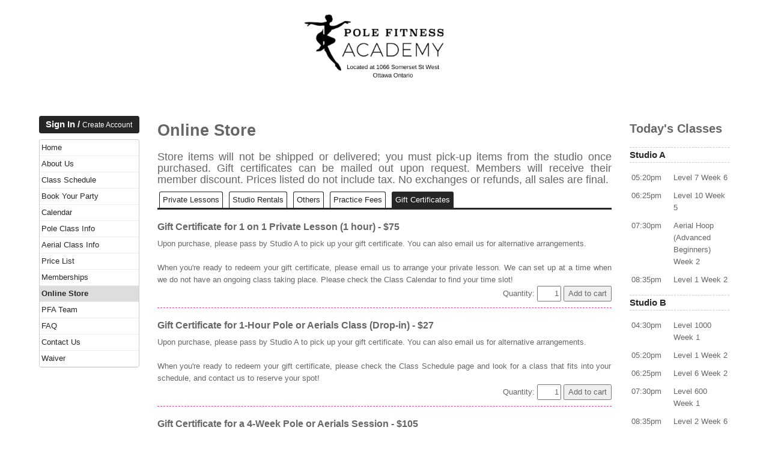

--- FILE ---
content_type: text/html; charset=iso-8859-1
request_url: https://www.polefitnessacademy.com/shop.php?catid=2
body_size: 6003
content:
<!DOCTYPE html>
<html>
    <head>
    <meta charset="utf-8">
	<meta name="viewport" content="width=device-width, initial-scale=1">
	<title>Pole Fitness Academy</title>
	<link rel="stylesheet" href="https://maxcdn.bootstrapcdn.com/bootstrap/4.0.0/css/bootstrap.min.css">
	<script src="https://ajax.googleapis.com/ajax/libs/jquery/3.3.1/jquery.min.js"></script>
	<script src="https://cdnjs.cloudflare.com/ajax/libs/popper.js/1.12.9/umd/popper.min.js"></script>
	<script src="https://maxcdn.bootstrapcdn.com/bootstrap/4.0.0/js/bootstrap.min.js"></script>
	<script src="https://use.fontawesome.com/releases/v5.0.8/js/all.js"></script>
    <link href="css_pfa/style.css" rel="stylesheet">   
        
        <title>Pole Fitness Academy - Ottawa's Premiere Pole Studio for Pole Dancing Classes, Aerial Classes and your ultimate Pole Party Online Store</title>

<link rel="stylesheet" type="text/css" href="css/bootstrap.min.css">
<link rel="stylesheet" type="text/css" href="css/style.css?v=1"/>
<link rel="stylesheet" type="text/css" href="css/tabs.css"/>
<link rel="stylesheet" type="text/css" href="css/colorbox/colorbox.css"/>
<link rel="stylesheet" type="text/css" href="css/jquery.fullcalendar.css"/>
<link rel="stylesheet" type="text/css" href="//cdn.jsdelivr.net/jquery.slick/1.5.9/slick.css"/>

<script type="text/javascript" language="javascript" src="js/jquery.js"></script>
<script type="text/javascript" language="javascript" src="js/jquery-ui.js"></script>
<script type="text/javascript" language="javascript" src="js/jquery.colorbox.js"></script>
<script type="text/javascript" language="javascript" src="js/bootstrap.min.js"></script>
<script type="text/javascript" language="javascript" src="js/slick.min.js"></script>
<script type="text/javascript" language="javascript">
    $(function () {
        $("#a_contact").colorbox({iframe: true, width: 610, height: 450, overlayClose: false});
    });
</script>
<meta charset="utf-8">
<meta http-equiv="Content-Type" content="text/html; charset=utf-8">
<meta http-equiv="X-UA-Compatible" content="IE=edge">
<meta name="viewport" content="width=device-width, initial-scale=1">
<meta name="description" content="Centrally located downtown on Somerset St. W. Ottawa Pole Dance Lessons, Great Workout, more fun than the gym.  Book your next Party with us.">
<meta name="keywords" content="ottawa, pole, pole dance, pole dancing classes, pole moves, sensual, pole fitness, pole dance classes, pole dance lessons, pole dancing lessons, fitness, women, private, lessons, tricks, fun, workshops, exercise, dance, sexy, studio, Somerset St, workout, party, parties, bachelorette, girls night out, aerial silk, aerial hoop">
<meta name="Classification" content="fitness, pole, dance, somerset, ottawa, ontario, canada">
<meta name="copyright" content="2012 | Pole Fitness Academy Inc. - All Rights Reserved">
<meta name="revisit-after" content="30 days">
<meta name="Author" content="Li Hewitt">
<meta name="Location" content="CA, ON, Ottawa">
<meta name="Language" content="en-us">
<meta name="rating" content="General">
<meta name="google-site-verification" content="B1ON1P1PXGVUjif471kLXPzzFruz9xHQ7mluFvKGKP4"/>
<meta http-equiv="reply-to" content="info@polefitnessacademy.com">
<meta name="google-site-verification" content="B1ON1P1PXGVUjif471kLXPzzFruz9xHQ7mluFvKGKP4"/>

<link rel="shortcut icon" href="img/favicon/favicon.ico" type="image/x-icon"/>
<link rel="apple-touch-icon" sizes="57x57" href="img/favicon//apple-icon-57x57.png">
<link rel="apple-touch-icon" sizes="60x60" href="img/favicon//apple-icon-60x60.png">
<link rel="apple-touch-icon" sizes="72x72" href="img/favicon//apple-icon-72x72.png">
<link rel="apple-touch-icon" sizes="76x76" href="img/favicon//apple-icon-76x76.png">
<link rel="apple-touch-icon" sizes="114x114" href="img/favicon//apple-icon-114x114.png">
<link rel="apple-touch-icon" sizes="120x120" href="img/favicon//apple-icon-120x120.png">
<link rel="apple-touch-icon" sizes="144x144" href="img/favicon//apple-icon-144x144.png">
<link rel="apple-touch-icon" sizes="152x152" href="img/favicon//apple-icon-152x152.png">
<link rel="apple-touch-icon" sizes="180x180" href="img/favicon//apple-icon-180x180.png">
<link rel="icon" type="image/png" sizes="192x192"  href="img/favicon//android-icon-192x192.png">
<link rel="icon" type="image/png" sizes="32x32" href="img/favicon//favicon-32x32.png">
<link rel="icon" type="image/png" sizes="96x96" href="img/favicon//favicon-96x96.png">
<link rel="icon" type="image/png" sizes="16x16" href="img/favicon//favicon-16x16.png">
<link rel="manifest" href="img/favicon//manifest.json">
<meta name="msapplication-TileColor" content="#ffffff">
<meta name="msapplication-TileImage" content="img/favicon//ms-icon-144x144.png">
<meta name="theme-color" content="#ffffff">

<style type="text/css">
    @media (max-width: 768px) {
        #login-note{ display: none; }

    }
</style>
        <script type="text/javascript" src="js/jquery.urlvars.js"></script>
    </head>

    <body>
        <nav id="nav2" class="visible-xs navbar navbar-default navbar-fixed-top" role="navigation">
    <div class="navbar-header">
        <button type="button" class="navbar-toggle pull-right" data-toggle="collapse" data-target="#bs-example-navbar-collapse-1">
            <span class="sr-only">Toggle navigation</span><span class="icon-bar"></span><span class="icon-bar"></span><span class="icon-bar"></span>
        </button>
            </div>

    <div class="collapse navbar-collapse" id="bs-example-navbar-collapse-1">
        <ul class="nav navbar-nav logged-in-menu">
                    </ul>
        <ul class="nav navbar-nav">
                            <li><a href="/login.php">Sign In / Create Account</a></li>
                                                                            <li><a href="https://www.polefitnessacademy.com/today.classes.php">Today's Classes</a></li>
                                                                                <li><a href="https://www.polefitnessacademy.com/index.php">Home</a></li>
                                                                                <li><a href="https://www.polefitnessacademy.com/about.php">About Us</a></li>
                                                                                <li><a href="https://www.polefitnessacademy.com/schedule.php">Class Schedule</a></li>
                                                                                <li><a href="https://www.polefitnessacademy.com/calendar.php">Calendar</a></li>
                                                                                <li><a href="https://www.polefitnessacademy.com/programs.php">Pole Classes</a></li>
                                                                                <li><a href="https://www.polefitnessacademy.com/aerialarts.php">Aerial Classes</a></li>
                                                                                <li><a href="https://www.polefitnessacademy.com/parties.php">Parties</a></li>
                                                                                <li><a href="https://www.polefitnessacademy.com/prices.php">Price List</a></li>
                                                                                <li><a href="https://www.polefitnessacademy.com/memberships.php">Memberships</a></li>
                                                                                <li><span class="sel">Online Store</span></li>
                                                                                <li><a href="https://www.polefitnessacademy.com/team.php">PFA Team</a></li>
                                                                                <li><a href="https://www.polefitnessacademy.com/faq.php">FAQ</a></li>
                                                                                <li><a href="https://www.polefitnessacademy.com/contact.php">Contact Us</a></li>
                                                                                <li><a href="https://www.polefitnessacademy.com/policy.php">Policy</a></li>
                                                                                <li><a href="https://www.polefitnessacademy.com/waiver.select_activity_type.php">Waiver</a></li>
                                                </ul>
    </div>
</nav>
        <div class="clearfix" style="overflow:hidden;">
            
<a name="top"></a>
<div id="header" class="responsive-header">
    <div class="row">
        <div class="col-xs-8">
            <img src="img/newwpfa_logo.png" class="img-responsive"/>
        </div>
        <div class="col-xs-4">
            <div class="hidden-xs text-right rpadded tpadded bpadded">
                            </div>
        </div>
    </div>
</div>


        </div>
        <div id="body" class="responsive container-fluid">

            <!-- Example row of columns -->
            <div class="row">
                <div class="cols-xs-12 col-sm-4 col-md-2" id="nav1">
                    <div id="left">
                <ul class="menu login-menu" style="margin-bottom: 10px;">
            <li><a href="https://www.polefitnessacademy.com/login.php" class="big">Sign In / <span class="small">Create Account</span></a></li>
        </ul>
        <ul class="menu">
                    <li><a href="https://www.polefitnessacademy.com/index.php" class="">Home</a></li>
                    <li><a href="https://www.polefitnessacademy.com/about.php" class="">About Us</a></li>
                    <li><a href="https://www.polefitnessacademy.com/schedule.php" class="">Class Schedule</a></li>
                    <li><a href="https://www.polefitnessacademy.com/parties.php" class="">Book Your Party</a></li>
                    <li><a href="https://www.polefitnessacademy.com/calendar.php" class="">Calendar</a></li>
                    <li><a href="https://www.polefitnessacademy.com/PFA_Pole_Class.php" class="">Pole Class Info</a></li>
                    <li><a href="https://www.polefitnessacademy.com/PFA_Aerial_Class.php" class="">Aerial Class Info</a></li>
                    <li><a href="https://www.polefitnessacademy.com/prices.php" class="">Price List</a></li>
                    <li><a href="https://www.polefitnessacademy.com/memberships.php" class="">Memberships</a></li>
                    <li><a href="https://www.polefitnessacademy.com/shop.php" class="sel">Online Store</a></li>
                    <li><a href="https://www.polefitnessacademy.com/PFATeam.php" class="">PFA Team</a></li>
                    <li><a href="https://www.polefitnessacademy.com/faq.php" class="">FAQ</a></li>
                    <li><a href="https://www.polefitnessacademy.com/contact.php" class="">Contact Us</a></li>
                    <li><a href="https://www.polefitnessacademy.com/waiver.select_activity_type.php" class="">Waiver</a></li>
                    </ul>
</div>
                </div><!-- end left column -->

                <script>
                    $(function () {
                        $("#ul_tabs a").click(function () {
                            var $this = $(this);
                            $("#div_tab_display > div").hide();
                            $("#ul_tabs a").removeClass("active");
                            $this.blur().addClass("active");
                            $("#div_product_category_" + $.getUrlVar("catid", $this.attr("href"))).show();
                            return false;
                        });

                        $("#a_catid_2").click();
                    });
                </script>

                <div class="cols-xs-12 col-sm-4 col-md-8 ajustify">
                    <h1>Online Store</h1>

                    
      <h4>Store items will not be shipped or delivered; you must pick-up items from the studio once purchased. Gift certificates can be mailed out upon request. Members will receive their member discount. Prices listed do not include tax.  No exchanges or refunds, all sales are final.</h4>
   
                                            <ul id="ul_tabs">
                                                            <li><a id="a_catid_4" class="active"                                       href="shop.php?catid=4">Private Lessons</a></li>
                                                                <li><a id="a_catid_5"                                        href="shop.php?catid=5">Studio Rentals</a></li>
                                                                <li><a id="a_catid_3"                                        href="shop.php?catid=3">Others</a></li>
                                                                <li><a id="a_catid_0"                                        href="shop.php?catid=0">Practice Fees</a></li>
                                                                <li><a id="a_catid_2"                                        href="shop.php?catid=2">Gift Certificates</a></li>
                                                        </ul>
                    
                    <div id="div_tab_display">
                                                    <div id="div_product_category_4"
                                 >
                                                                    <div>
                                        <h3>One-on-One Private Lesson - $75</h3>
                                                                                Please email us at info@polefitnessacademy.com in advance of purchase to confirm a time and date and the instructor's availability.                                                                                                                                                                                                                                    <form action="updatecart.action.php?r=/shop.php?catid=2"
                                                      method="post" class="cboth aright frm_updatecart">
                                                    <input type="hidden" name="id" value="249"/>
                                                    Quantity:
                                                    <input type="text" name="quantity" value="1"
                                                           max_quantity="-1" class="numfield"/>
                                                    <input type="submit" value="Add to cart"/>
                                                </form>
                                                                                                                            <div class="ajustify bpadded cboth"
                                             style="border-bottom: dashed #D5489C 1px; margin-bottom: 10px;"></div>
                                    </div>
                                                                    <div>
                                        <h3>Private Lesson Bundle: 2 Classes - $130</h3>
                                                                                Total savings of $20!<br />
<br />
This is a package of 3 private classes with an instructor of your choice within their and your availability. Please email info@polefitnessacademy.com to book your slots and ensure the times you are hoping to schedule are available. <br />
<br />
Private lessons need to be booked within 3 months of purchase and all private lessons will be booked outside of regular class hours.                                                                                                                                                                                                                                    <form action="updatecart.action.php?r=/shop.php?catid=2"
                                                      method="post" class="cboth aright frm_updatecart">
                                                    <input type="hidden" name="id" value="323"/>
                                                    Quantity:
                                                    <input type="text" name="quantity" value="1"
                                                           max_quantity="-1" class="numfield"/>
                                                    <input type="submit" value="Add to cart"/>
                                                </form>
                                                                                                                            <div class="ajustify bpadded cboth"
                                             style="border-bottom: dashed #D5489C 1px; margin-bottom: 10px;"></div>
                                    </div>
                                                                    <div>
                                        <h3>Private Lesson Bundle: 3 Classes - $195</h3>
                                                                                Total savings of $30<br />
<br />
This is a package of 3 private classes with an instructor of your choice within their and your availability. Please email info@polefitnessacademy.com to book your slots and ensure the times you are hoping to schedule are available. <br />
<br />
Private lessons need to be booked within 3 months of purchase and all private lessons will be booked outside of regular class hours.                                                                                                                                                                                                                                    <form action="updatecart.action.php?r=/shop.php?catid=2"
                                                      method="post" class="cboth aright frm_updatecart">
                                                    <input type="hidden" name="id" value="322"/>
                                                    Quantity:
                                                    <input type="text" name="quantity" value="1"
                                                           max_quantity="-1" class="numfield"/>
                                                    <input type="submit" value="Add to cart"/>
                                                </form>
                                                                                                                            <div class="ajustify bpadded cboth"
                                             style="border-bottom: dashed #D5489C 1px; margin-bottom: 10px;"></div>
                                    </div>
                                                                    <div>
                                        <h3>Private Lesson for 3-4 people</h3>
                                                                                                                                                                                                                                                                                                                    <form action="updatecart.action.php?r=/shop.php?catid=2"
                                                      method="post" class="cboth aright frm_updatecart">
                                                    <input type="hidden" name="id" value="377"/>
                                                    Quantity:
                                                    <input type="text" name="quantity" value="1"
                                                           max_quantity="-1" class="numfield"/>
                                                    <input type="submit" value="Add to cart"/>
                                                </form>
                                                                                                                            <div class="ajustify bpadded cboth"
                                             style="border-bottom: dashed #D5489C 1px; margin-bottom: 10px;"></div>
                                    </div>
                                                                    <div>
                                        <h3>Private Lessons Bundle: 6 Classes - $395</h3>
                                                                                Total savings of $55!<br />
<br />
This is a package of 6 private classes with an instructor of your choice within their and your availability. Please email info@polefitnessacademy.com to book your slots and ensure the times you are hoping to schedule are available. <br />
<br />
Private lessons need to be booked within 3 months of purchase and all private lessons will be booked outside of regular class hours.                                                                                                                                                                                                                                    <form action="updatecart.action.php?r=/shop.php?catid=2"
                                                      method="post" class="cboth aright frm_updatecart">
                                                    <input type="hidden" name="id" value="321"/>
                                                    Quantity:
                                                    <input type="text" name="quantity" value="1"
                                                           max_quantity="-1" class="numfield"/>
                                                    <input type="submit" value="Add to cart"/>
                                                </form>
                                                                                                                            <div class="ajustify bpadded cboth"
                                             style="border-bottom: dashed #D5489C 1px; margin-bottom: 10px;"></div>
                                    </div>
                                                                    <div>
                                        <h3>Semi-Private Lesson for Two People - $95/hour</h3>
                                                                                Book a semi-private for you and a friend at Pole Fitness Academy! Upon completing payment, you will be contacted to make arrangements for a time, date, instructor, and more details about what you'd like to accomplish during your semi-private. Please feel free to contact us at info@polefitnessacademy.com in advance of processing a payment to confirm availability if you have a specific date in mind.                                                                                                                                                                                                                                    <form action="updatecart.action.php?r=/shop.php?catid=2"
                                                      method="post" class="cboth aright frm_updatecart">
                                                    <input type="hidden" name="id" value="255"/>
                                                    Quantity:
                                                    <input type="text" name="quantity" value="1"
                                                           max_quantity="-1" class="numfield"/>
                                                    <input type="submit" value="Add to cart"/>
                                                </form>
                                                                                                                            <div class="ajustify bpadded cboth"
                                             style="border-bottom: dashed #D5489C 1px; margin-bottom: 10px;"></div>
                                    </div>
                                                            </div>
                                                        <div id="div_product_category_5"
                                 style="display: none;">
                                                                    <div>
                                        <h3>Photoshoot with Shauna - Rental fee</h3>
                                                                                                                                                                                                                                                                                                                    <form action="updatecart.action.php?r=/shop.php?catid=2"
                                                      method="post" class="cboth aright frm_updatecart">
                                                    <input type="hidden" name="id" value="338"/>
                                                    Quantity:
                                                    <input type="text" name="quantity" value="1"
                                                           max_quantity="-1" class="numfield"/>
                                                    <input type="submit" value="Add to cart"/>
                                                </form>
                                                                                                                            <div class="ajustify bpadded cboth"
                                             style="border-bottom: dashed #D5489C 1px; margin-bottom: 10px;"></div>
                                    </div>
                                                                    <div>
                                        <h3>Studio Rental: 1 Hour - $50</h3>
                                                                                Need more practice time or rehearsal for your upcoming performance? You may rent the studio by the hour starting at $50 per hour. <br />
<br />
Please contact us to arrange a time and date at info@polefitnessacademy.com                                                                                                                                                                                                                                    <form action="updatecart.action.php?r=/shop.php?catid=2"
                                                      method="post" class="cboth aright frm_updatecart">
                                                    <input type="hidden" name="id" value="132"/>
                                                    Quantity:
                                                    <input type="text" name="quantity" value="1"
                                                           max_quantity="-1" class="numfield"/>
                                                    <input type="submit" value="Add to cart"/>
                                                </form>
                                                                                                                            <div class="ajustify bpadded cboth"
                                             style="border-bottom: dashed #D5489C 1px; margin-bottom: 10px;"></div>
                                    </div>
                                                                    <div>
                                        <h3>Studio Rental: 1.5 Hours - $70</h3>
                                                                                This studio rental is for an hour and a half.<br />
<br />
Please contact us to arrange a time and date at info@polefitnessacademy.com                                                                                                                                                                                                                                    <form action="updatecart.action.php?r=/shop.php?catid=2"
                                                      method="post" class="cboth aright frm_updatecart">
                                                    <input type="hidden" name="id" value="274"/>
                                                    Quantity:
                                                    <input type="text" name="quantity" value="1"
                                                           max_quantity="-1" class="numfield"/>
                                                    <input type="submit" value="Add to cart"/>
                                                </form>
                                                                                                                            <div class="ajustify bpadded cboth"
                                             style="border-bottom: dashed #D5489C 1px; margin-bottom: 10px;"></div>
                                    </div>
                                                                    <div>
                                        <h3>Studio Rental: 2 Hours - $80</h3>
                                                                                This studio rental is for 2 hours and must be used on the same day.<br />
<br />
Please contact us to arrange a time and date at info@polefitnessacademy.com                                                                                                                                                                                                                                    <form action="updatecart.action.php?r=/shop.php?catid=2"
                                                      method="post" class="cboth aright frm_updatecart">
                                                    <input type="hidden" name="id" value="319"/>
                                                    Quantity:
                                                    <input type="text" name="quantity" value="1"
                                                           max_quantity="-1" class="numfield"/>
                                                    <input type="submit" value="Add to cart"/>
                                                </form>
                                                                                                                            <div class="ajustify bpadded cboth"
                                             style="border-bottom: dashed #D5489C 1px; margin-bottom: 10px;"></div>
                                    </div>
                                                                    <div>
                                        <h3>Studio Rental: 3-Hour Package - $135</h3>
                                                                                Limited time offer! Purchase of 3 individual studio hour rentals. Regular price $150.<br />
<br />
Please contact us to arrange times and dates at info@polefitnessacademy.com                                                                                                                                                                                                                                    <form action="updatecart.action.php?r=/shop.php?catid=2"
                                                      method="post" class="cboth aright frm_updatecart">
                                                    <input type="hidden" name="id" value="271"/>
                                                    Quantity:
                                                    <input type="text" name="quantity" value="1"
                                                           max_quantity="-1" class="numfield"/>
                                                    <input type="submit" value="Add to cart"/>
                                                </form>
                                                                                                                            <div class="ajustify bpadded cboth"
                                             style="border-bottom: dashed #D5489C 1px; margin-bottom: 10px;"></div>
                                    </div>
                                                                    <div>
                                        <h3>Studio Rental: 5-Hour Package - $225</h3>
                                                                                Limited time offer! Purchase of 5 individual studio hour rentals. Regular price $250.<br />
<br />
Please contact us to arrange times and dates at info@polefitnessacademy.com                                                                                                                                                                                                                                    <form action="updatecart.action.php?r=/shop.php?catid=2"
                                                      method="post" class="cboth aright frm_updatecart">
                                                    <input type="hidden" name="id" value="272"/>
                                                    Quantity:
                                                    <input type="text" name="quantity" value="1"
                                                           max_quantity="-1" class="numfield"/>
                                                    <input type="submit" value="Add to cart"/>
                                                </form>
                                                                                                                            <div class="ajustify bpadded cboth"
                                             style="border-bottom: dashed #D5489C 1px; margin-bottom: 10px;"></div>
                                    </div>
                                                            </div>
                                                        <div id="div_product_category_3"
                                 style="display: none;">
                                                                    <div>
                                        <h3>- SHOWCASE Oct 4th Chair Seating $30 - Email confirmation with tickets will be sent out manually starting October 1st</h3>
                                                                                                                                                                                                                                                                        <!--<div class="highlight bold">4 item(s) in stock.</div>-->
                                                                                                <form action="updatecart.action.php?r=/shop.php?catid=2"
                                                      method="post" class="cboth aright frm_updatecart">
                                                    <input type="hidden" name="id" value="380"/>
                                                    Quantity:
                                                    <input type="text" name="quantity" value="1"
                                                           max_quantity="4" class="numfield"/>
                                                    <input type="submit" value="Add to cart"/>
                                                </form>
                                                                                                                            <div class="ajustify bpadded cboth"
                                             style="border-bottom: dashed #D5489C 1px; margin-bottom: 10px;"></div>
                                    </div>
                                                                    <div>
                                        <h3>10 Class Pass - $240</h3>
                                                                                Pay for 9 classes, and get your 10th class free! After purchasing your pass, pick up your card in the office in Studio A. Please be ready to present your email receipt and/or a piece of ID to confirm your purchase. (does not apply to online classes)                                                                                                                                                                                                                                    <form action="updatecart.action.php?r=/shop.php?catid=2"
                                                      method="post" class="cboth aright frm_updatecart">
                                                    <input type="hidden" name="id" value="137"/>
                                                    Quantity:
                                                    <input type="text" name="quantity" value="1"
                                                           max_quantity="-1" class="numfield"/>
                                                    <input type="submit" value="Add to cart"/>
                                                </form>
                                                                                                                            <div class="ajustify bpadded cboth"
                                             style="border-bottom: dashed #D5489C 1px; margin-bottom: 10px;"></div>
                                    </div>
                                                                    <div>
                                        <h3>Class Switch Fee / Non-Medical Hold Fee - $20</h3>
                                                                                You may only switch your class up to 1 week prior to the start date at no cost; this fee covers late class switching (within 1 week or during session). Please use the Contact Us tab to make arrangements.<br />
<br />
To put a class on hold, we require a medical note; this fee covers putting your class on hold for non-medical reasons, or if you do not have a doctor's note. Please use the Contact Us tab to make arrangements.                                                                                                                                                                                                                                    <form action="updatecart.action.php?r=/shop.php?catid=2"
                                                      method="post" class="cboth aright frm_updatecart">
                                                    <input type="hidden" name="id" value="130"/>
                                                    Quantity:
                                                    <input type="text" name="quantity" value="1"
                                                           max_quantity="-1" class="numfield"/>
                                                    <input type="submit" value="Add to cart"/>
                                                </form>
                                                                                                                            <div class="ajustify bpadded cboth"
                                             style="border-bottom: dashed #D5489C 1px; margin-bottom: 10px;"></div>
                                    </div>
                                                                    <div>
                                        <h3>Drop-in Class (Single Pass to a 1-Hour Pole or Aerials Class) - $27</h3>
                                                                                Single pass to drop in to a 1-hour pole or aerials class. To redeem your pass, choose a class off our schedule, and then email the studio at info@polefitnessacademy.com to confirm which class you plan to attend.                                                                                                                                                                                                                                    <form action="updatecart.action.php?r=/shop.php?catid=2"
                                                      method="post" class="cboth aright frm_updatecart">
                                                    <input type="hidden" name="id" value="139"/>
                                                    Quantity:
                                                    <input type="text" name="quantity" value="1"
                                                           max_quantity="-1" class="numfield"/>
                                                    <input type="submit" value="Add to cart"/>
                                                </form>
                                                                                                                            <div class="ajustify bpadded cboth"
                                             style="border-bottom: dashed #D5489C 1px; margin-bottom: 10px;"></div>
                                    </div>
                                                                    <div>
                                        <h3>Dry Hands - $22</h3>
                                        <img src="img/products/dryhands.jpg"
                                                                          align="left" class="rpadded" />                                        DRY HANDS is a performance enhancing solution that alleviates grip problems caused by perspiration.                                                                                                                                                                                                                                    <form action="updatecart.action.php?r=/shop.php?catid=2"
                                                      method="post" class="cboth aright frm_updatecart">
                                                    <input type="hidden" name="id" value="351"/>
                                                    Quantity:
                                                    <input type="text" name="quantity" value="1"
                                                           max_quantity="-1" class="numfield"/>
                                                    <input type="submit" value="Add to cart"/>
                                                </form>
                                                                                                                            <div class="ajustify bpadded cboth"
                                             style="border-bottom: dashed #D5489C 1px; margin-bottom: 10px;"></div>
                                    </div>
                                                                    <div>
                                        <h3>Instructor - Park rental</h3>
                                                                                                                                                                                                                                                                                                                    <form action="updatecart.action.php?r=/shop.php?catid=2"
                                                      method="post" class="cboth aright frm_updatecart">
                                                    <input type="hidden" name="id" value="367"/>
                                                    Quantity:
                                                    <input type="text" name="quantity" value="1"
                                                           max_quantity="-1" class="numfield"/>
                                                    <input type="submit" value="Add to cart"/>
                                                </form>
                                                                                                                            <div class="ajustify bpadded cboth"
                                             style="border-bottom: dashed #D5489C 1px; margin-bottom: 10px;"></div>
                                    </div>
                                                                    <div>
                                        <h3>Instructor Stage Rental - Please message Sarah first</h3>
                                                                                                                                                                                                                                                                                                                    <form action="updatecart.action.php?r=/shop.php?catid=2"
                                                      method="post" class="cboth aright frm_updatecart">
                                                    <input type="hidden" name="id" value="368"/>
                                                    Quantity:
                                                    <input type="text" name="quantity" value="1"
                                                           max_quantity="-1" class="numfield"/>
                                                    <input type="submit" value="Add to cart"/>
                                                </form>
                                                                                                                            <div class="ajustify bpadded cboth"
                                             style="border-bottom: dashed #D5489C 1px; margin-bottom: 10px;"></div>
                                    </div>
                                                                    <div>
                                        <h3>Instructor Studio Rental</h3>
                                                                                                                                                                                                                                                                                                                    <form action="updatecart.action.php?r=/shop.php?catid=2"
                                                      method="post" class="cboth aright frm_updatecart">
                                                    <input type="hidden" name="id" value="359"/>
                                                    Quantity:
                                                    <input type="text" name="quantity" value="1"
                                                           max_quantity="-1" class="numfield"/>
                                                    <input type="submit" value="Add to cart"/>
                                                </form>
                                                                                                                            <div class="ajustify bpadded cboth"
                                             style="border-bottom: dashed #D5489C 1px; margin-bottom: 10px;"></div>
                                    </div>
                                                                    <div>
                                        <h3>Make up fee ($5) - special requests only, please register through your account</h3>
                                                                                This is for students that have requested a specific class and were granted permission through email. For all other drop ins and make up classes please sign in to your account and register through the drop in/ make up tab.<br />
<br />
Email info@polefitnessacademy.com for assistance!                                                                                                                                                                                                                                    <form action="updatecart.action.php?r=/shop.php?catid=2"
                                                      method="post" class="cboth aright frm_updatecart">
                                                    <input type="hidden" name="id" value="365"/>
                                                    Quantity:
                                                    <input type="text" name="quantity" value="1"
                                                           max_quantity="-1" class="numfield"/>
                                                    <input type="submit" value="Add to cart"/>
                                                </form>
                                                                                                                            <div class="ajustify bpadded cboth"
                                             style="border-bottom: dashed #D5489C 1px; margin-bottom: 10px;"></div>
                                    </div>
                                                                    <div>
                                        <h3>SOLD OUT Girlie Grip - $16.99</h3>
                                        <img src="img/products/GirlieGrip2.png"
                                                                          align="left" class="rpadded" />                                        Girlie Grip is the newest Pole Grip Solution to hit the industry in years.<br />
A few drops are all you need for a firm, confident, long lasting non-slip grip.<br />
You can stick a trick and still spin easily without re-applying.<br />
Apply it to the pole or your body, wherever a firmer, stronger grip is needed.<br />
Girlie Grip has a light fresh scent.                                                                                <div class="ajustify bpadded cboth"
                                             style="border-bottom: dashed #D5489C 1px; margin-bottom: 10px;"></div>
                                    </div>
                                                            </div>
                                                        <div id="div_product_category_0"
                                 style="display: none;">
                                                                    <div>
                                        <h3>10 Practice Sessions - $135</h3>
                                                                                Practice punch card - valid for 10 drop ins to practice hours. $135 (value of $150)<br />
Please pick up your punch card at the office upon purchasing. To redeem your drop ins, please email info@pole.fitnessacademy.com.                                                                                                                                                                                                                                    <form action="updatecart.action.php?r=/shop.php?catid=2"
                                                      method="post" class="cboth aright frm_updatecart">
                                                    <input type="hidden" name="id" value="138"/>
                                                    Quantity:
                                                    <input type="text" name="quantity" value="1"
                                                           max_quantity="-1" class="numfield"/>
                                                    <input type="submit" value="Add to cart"/>
                                                </form>
                                                                                                                            <div class="ajustify bpadded cboth"
                                             style="border-bottom: dashed #D5489C 1px; margin-bottom: 10px;"></div>
                                    </div>
                                                                    <div>
                                        <h3>Pole Practice Session (1 hour) - $10</h3>
                                                                                This is good for a one time practice session during normal practice hours when you're not in session.                                                                                                                                                                                                                                    <form action="updatecart.action.php?r=/shop.php?catid=2"
                                                      method="post" class="cboth aright frm_updatecart">
                                                    <input type="hidden" name="id" value="18"/>
                                                    Quantity:
                                                    <input type="text" name="quantity" value="1"
                                                           max_quantity="-1" class="numfield"/>
                                                    <input type="submit" value="Add to cart"/>
                                                </form>
                                                                                                                            <div class="ajustify bpadded cboth"
                                             style="border-bottom: dashed #D5489C 1px; margin-bottom: 10px;"></div>
                                    </div>
                                                                    <div>
                                        <h3>Pole Practice Session (45 minutes) - $8</h3>
                                                                                Purchase this practice time fee to attend studio hosted group practices and email info@polefitnessacademy.com to register for your spot. Must have an account on our website.                                                                                                                                                                                                                                    <form action="updatecart.action.php?r=/shop.php?catid=2"
                                                      method="post" class="cboth aright frm_updatecart">
                                                    <input type="hidden" name="id" value="283"/>
                                                    Quantity:
                                                    <input type="text" name="quantity" value="1"
                                                           max_quantity="-1" class="numfield"/>
                                                    <input type="submit" value="Add to cart"/>
                                                </form>
                                                                                                                            <div class="ajustify bpadded cboth"
                                             style="border-bottom: dashed #D5489C 1px; margin-bottom: 10px;"></div>
                                    </div>
                                                            </div>
                                                        <div id="div_product_category_2"
                                 style="display: none;">
                                                                    <div>
                                        <h3>Gift Certificate for 1 on 1 Private Lesson (1 hour) - $75</h3>
                                                                                Upon purchase, please pass by Studio A to pick up your gift certificate. You can also email us for alternative arrangements.<br />
<br />
When you're ready to redeem your gift certificate, please email us to arrange your private lesson. We can set up at a time when we do not have an ongoing class taking place. Please check the Class Calendar to find your time slot!                                                                                                                                                                                                                                    <form action="updatecart.action.php?r=/shop.php?catid=2"
                                                      method="post" class="cboth aright frm_updatecart">
                                                    <input type="hidden" name="id" value="135"/>
                                                    Quantity:
                                                    <input type="text" name="quantity" value="1"
                                                           max_quantity="-1" class="numfield"/>
                                                    <input type="submit" value="Add to cart"/>
                                                </form>
                                                                                                                            <div class="ajustify bpadded cboth"
                                             style="border-bottom: dashed #D5489C 1px; margin-bottom: 10px;"></div>
                                    </div>
                                                                    <div>
                                        <h3>Gift Certificate for 1-Hour Pole or Aerials Class (Drop-in) - $27</h3>
                                                                                Upon purchase, please pass by Studio A to pick up your gift certificate. You can also email us for alternative arrangements.<br />
<br />
When you're ready to redeem your gift certificate, please check the Class Schedule page and look for a class that fits into your schedule, and contact us to reserve your spot!                                                                                                                                                                                                                                    <form action="updatecart.action.php?r=/shop.php?catid=2"
                                                      method="post" class="cboth aright frm_updatecart">
                                                    <input type="hidden" name="id" value="1"/>
                                                    Quantity:
                                                    <input type="text" name="quantity" value="1"
                                                           max_quantity="-1" class="numfield"/>
                                                    <input type="submit" value="Add to cart"/>
                                                </form>
                                                                                                                            <div class="ajustify bpadded cboth"
                                             style="border-bottom: dashed #D5489C 1px; margin-bottom: 10px;"></div>
                                    </div>
                                                                    <div>
                                        <h3>Gift Certificate for a 4-Week Pole or Aerials Session - $105</h3>
                                                                                Upon purchase, please pass by Studio A to pick up your gift certificate. You can also email us for alternative arrangements.<br />
<br />
When you're ready to redeem your gift certificate, please check the Class Schedule page and look for a class that fits into your schedule, and contact us at info@polefitnessacademy.com to reserve your spot!                                                                                                                                                                                                                                    <form action="updatecart.action.php?r=/shop.php?catid=2"
                                                      method="post" class="cboth aright frm_updatecart">
                                                    <input type="hidden" name="id" value="366"/>
                                                    Quantity:
                                                    <input type="text" name="quantity" value="1"
                                                           max_quantity="-1" class="numfield"/>
                                                    <input type="submit" value="Add to cart"/>
                                                </form>
                                                                                                                            <div class="ajustify bpadded cboth"
                                             style="border-bottom: dashed #D5489C 1px; margin-bottom: 10px;"></div>
                                    </div>
                                                                    <div>
                                        <h3>Gift Certificate for a 6-Week Pole or Aerials Session - $145</h3>
                                                                                Upon purchase, please pass by Studio A to pick up your gift certificate. You can also email us for alternative arrangements.<br />
<br />
When you're ready to redeem your gift certificate, please check the Class Schedule page and look for a class that fits into your schedule, and contact us to reserve your spot!                                                                                                                                                                                                                                    <form action="updatecart.action.php?r=/shop.php?catid=2"
                                                      method="post" class="cboth aright frm_updatecart">
                                                    <input type="hidden" name="id" value="2"/>
                                                    Quantity:
                                                    <input type="text" name="quantity" value="1"
                                                           max_quantity="-1" class="numfield"/>
                                                    <input type="submit" value="Add to cart"/>
                                                </form>
                                                                                                                            <div class="ajustify bpadded cboth"
                                             style="border-bottom: dashed #D5489C 1px; margin-bottom: 10px;"></div>
                                    </div>
                                                            </div>
                                                </div>
                    <div class="acenter">
                        <img src="img/Visa_Mastercard_Interac_Onl.gif" width="187" height="43"/><br/>
                    </div>
                </div><!-- end content-column -->

                <div class="hidden-xs col-sm-4 col-md-2">
                    <div id="right" class="aleft">
    
            <h2>Today's Classes</h2>
                <div class='big bold highlight class-highlights'>Studio A</div>
                    <div style='padding: 2px 0;'>
                <table cellpadding="0" cellspacing="0" border="0" width="100%">
                    <tr title="Shauna">
                        <td width="70" valign="top">05:20pm</td>
                        <td valign="top">
                                                                                                Level 7                                                                Week 6                                                    </td>
                    </tr>
                </table>
            </div>
                    <div style='padding: 2px 0;'>
                <table cellpadding="0" cellspacing="0" border="0" width="100%">
                    <tr title="Shauna">
                        <td width="70" valign="top">06:25pm</td>
                        <td valign="top">
                                                                                                Level 10                                                                Week 5                                                    </td>
                    </tr>
                </table>
            </div>
                    <div style='padding: 2px 0;'>
                <table cellpadding="0" cellspacing="0" border="0" width="100%">
                    <tr title="Erika">
                        <td width="70" valign="top">07:30pm</td>
                        <td valign="top">
                                                                                                Aerial Hoop (Advanced Beginners)                                                                Week 2                                                    </td>
                    </tr>
                </table>
            </div>
                    <div style='padding: 2px 0;'>
                <table cellpadding="0" cellspacing="0" border="0" width="100%">
                    <tr title="Erika">
                        <td width="70" valign="top">08:35pm</td>
                        <td valign="top">
                                                                                                Level 1                                                                Week 2                                                    </td>
                    </tr>
                </table>
            </div>
                    <div class='big bold highlight class-highlights'>Studio B</div>
                    <div style='padding: 2px 0;'>
                <table cellpadding="0" cellspacing="0" border="0" width="100%">
                    <tr title="">
                        <td width="70" valign="top">04:30pm</td>
                        <td valign="top">
                                                                                                Level 1000                                                                Week 1                                                    </td>
                    </tr>
                </table>
            </div>
                    <div style='padding: 2px 0;'>
                <table cellpadding="0" cellspacing="0" border="0" width="100%">
                    <tr title="Mikaela">
                        <td width="70" valign="top">05:20pm</td>
                        <td valign="top">
                                                                                                Level 1                                                                Week 2                                                    </td>
                    </tr>
                </table>
            </div>
                    <div style='padding: 2px 0;'>
                <table cellpadding="0" cellspacing="0" border="0" width="100%">
                    <tr title="Mikaela">
                        <td width="70" valign="top">06:25pm</td>
                        <td valign="top">
                                                                                                Level 6                                                                Week 2                                                    </td>
                    </tr>
                </table>
            </div>
                    <div style='padding: 2px 0;'>
                <table cellpadding="0" cellspacing="0" border="0" width="100%">
                    <tr title="Evan">
                        <td width="70" valign="top">07:30pm</td>
                        <td valign="top">
                                                                                                Level 600                                                                Week 1                                                    </td>
                    </tr>
                </table>
            </div>
                    <div style='padding: 2px 0;'>
                <table cellpadding="0" cellspacing="0" border="0" width="100%">
                    <tr title="Evan">
                        <td width="70" valign="top">08:35pm</td>
                        <td valign="top">
                                                                                                Level 2                                                                Week 6                                                    </td>
                    </tr>
                </table>
            </div>
                <div style='padding: 2px 0; border-bottom: dashed #ccc 1px; margin-bottom: 10px; border-top: dashed #ccc 1px; margin-top: 10px;'>
        <a href='PFA_Schedule.php'>Full Schedule</a>
    </div>

    <div class="ajustify bpadded" style="border-bottom: dashed #ccc 1px; margin-bottom: 10px;">
        <span class="ajustify">
            <a href="/memberships.php" target="_self">
                <!--<img src="img/membersicon.jpg"> -->
            </a>
        </span>
    </div>
</div>                </div><!-- end right-column -->
            </div>

            <div id="footer">
    <div id="footer-inner">
        <a href="../policy.php" target="_self">Cancellation Policy, Terms and Conditions, Waivers</a><br/>
        Pole Fitness Academy Inc.
        &cir;
        Established 2019
        &cir;
        All rights reserved
        &cir;
        1066 Somerset St. W. Ottawa, ON K1Y 4T3
        <div id="social" class="tpadded">
            <a href="https://www.facebook.com/Polefitnessacademyottawa" target="_blank"><img src="img/facebook.png" align="absbottom"></a>
            <!--<a href="http://www.youtube.com/user/OttawaPoleFitness" target="_blank"><img src="img/youtube.png" align="absbottom"></a>-->
            <a href="https://twitter.com/PFAOttawa?s=09" target="_blank"><img src="img/twitter.png" align="absbottom"></a>
            <a href="https://www.instagram.com/polefitnessacademyottawa" target="_blank"><img src="img/instagram.png" align="absbottom"></a>
        </div>
    </div>
</div>
        </div> <!-- /container-fluid -->
    </body>
</html>

--- FILE ---
content_type: text/css
request_url: https://www.polefitnessacademy.com/css_pfa/style.css
body_size: 1192
content:
html,body {
    height: 100%;
    width: 100%;
    font-family: 'Poppins', sans-serif;
}
html, body{
    height: 100%;
    width: 100%;
    font-family: 'Poppins', sans-serif;
    color: #222;
  }
  
  div.covid_state {
	  color: Tomato;
	  font-size: 18px;
  }
  div.refund {
	  font-size: 15px;
	  font-style:italic;
	  color:#0066ff;
  }

  .navbar{
	  padding: .8rem;
  }
  
  .navbar-nav li{
	  padding-right: 20px;
  }
  .nav-link{
	  font-size: 1.1em !important;
  }
  
  .pfa_heading {
    font-family: 'Book Antiqua';
    font-size: xx-large;
    color: #ad6a6a;
  }

  .carousel-inner img {
    width: 70%;
	height: 70%;
	max-height: 70%;
	margin: auto; 
	display: block;
  }
    
  .btn-primary{
    background-color: #72b2c7;
    color: #ffffff;
    border: 1px solid #5b9fb6
  }
  
  .btn-primary:hover{
    background-color: #2993b6;
    border: 1px solid #2993b6;
  }

 .btn-outline-secondary{
    background-color: #8dcbe0;
    border: 1px solid #2993b6;
  }

  button.btn.btn-outline-secondary.btn-lg:Hover {
    background-color: #f37724a4;
    border: 1px solid #2993b6;
  }
  
  .pfa_carousel_main{
    color: #570b0b;
  }
  
  .jumbotron {
	  padding: 0.5rem;
	  border-radius: 0;
  }
  
  .jumbotron h1 {
	  color: #08c008;
  }
   
  .jumbotron #covid_banner {
	  color: purple;
	  font-family:arial;
	  font-size: 1.2em;
  }
   

  .card-header{
      font-size: x-large;
      color: #8b2020
  }

  .padding{
    padding-bottom: 2rem;
  }
  
  .social a {
    font-size: 4.5em;
    padding: 3rem;
  }

  .fa-facebook{
    color: #3b5998;
  }

  .fa-twitter {
    color: #00aced;
  }

  .fa-instagram{
    color: #517fa4;
  }

  table.table-bordered {
    border: 1px solid black;
  }
  
  .highlight{
    color:purple;
  }

  .allcenter{
    text-align: center;
  }

  .nav-tabs .nav-link.active {
    border-color: royalblue;
  }

  .nav-tabs {
    border-bottom: 1px solid royalblue;
  }

  .nav-tabs .nav-link {
    border-bottom:none;
  }

  .party_booking p{
    font-size: 0.85em;
    color: rgb(63, 4, 4);
    margin-top: 0.25em;
    margin-bottom: 0.25em;
  }

  /*---Media Queries --*/
  @media (max-width: 992px) {
  
    }
  @media (max-width: 768px) {
    
    .pfa_heading {
      font-size: x-large;
    }
    
    .carousel-caption h3 {
      font-size:150%;
    }
    .carousel-caption .btn {
      font-size: 95%; 
    }
    
  }
  @media (max-width: 576px) {
  
    .pfa_heading {
      font-size: large;
    }
    
    .carousel-caption h3 {
      font-size:125%;
    }
    
    .carousel-caption .btn {
      font-size: 65%; 
    }
  }

  
  
  /*---Firefox Bug Fix --*/
  .carousel-item {
    transition: -webkit-transform 0.5s ease;
    transition: transform 0.5s ease;
    transition: transform 0.5s ease, -webkit-transform 0.5s ease;
    -webkit-backface-visibility: visible;
    backface-visibility: visible;
  }
  /*--- Fixed Background Image --*/
  figure {
    position: relative;
    width: 100%;
    height: 60%;
    margin: 0!important;
  }
  .fixed-wrap {
    clip: rect(0, auto, auto, 0);
    position: absolute;
    top: 0;
    left: 0;
    width: 100%;
    height: 100%;
  }
  #fixed {
    background-image: url('img/mac.png');
    position: fixed;
    display: block;
    top: 0;
    left: 0;
    width: 100%;
    height: 100%;
    background-size: cover;
    background-position: center center;
    -webkit-transform: translateZ(0);
            transform: translateZ(0);
    will-change: transform;
  }
  /*--- Bootstrap Padding Fix --*/
  [class*="col-"] {
      padding: 1rem;
  }
  
  
  
  
  
  /*
  Extra small (xs) devices (portrait phones, less than 576px)
  No media query since this is the default in Bootstrap
  
  Small (sm) devices (landscape phones, 576px and up)
  @media (min-width: 576px) { ... }
  
  Medium (md) devices (tablets, 768px and up)
  @media (min-width: 768px) { ... }
  
  Large (lg) devices (desktops, 992px and up)
  @media (min-width: 992px) { ... }
  
  Extra (xl) large devices (large desktops, 1200px and up)
  @media (min-width: 1200px) { ... }
  */

--- FILE ---
content_type: text/css
request_url: https://www.polefitnessacademy.com/css/style.css?v=1
body_size: 3895
content:
body {
    margin: 0;
    padding: 0;
    font-family: Arial, 'Trebuchet MS', Tahoma, Verdana, sans-serif;
    font-size: 10pt;
}

#header {
    width: 100%;
    height: 286px; /* border-bottom: solid #990066 2px; */
}

#header.responsive-header {
    height: auto;
}

#login-note small {
    font-size: 0.8em;
}

#left {
    width: 180px;
    position: absolute;
    top: 0px;
    left: 0px;
    height: 100%; /* border-right: solid #eee 1px; */
}

#right {
    width: 220px;
    position: absolute;
    top: 0px;
    right: 0px;
    height: 100%;
}

#content {
    margin-left: 190px;
    margin-right: 240px;
    min-height: 350px;
}

body.loggedin #content {
    margin-right: 0px;
}

#left ul.menu {
    margin: 0;
    padding: 0;
    list-style: none;
    border: solid #ccc 1px;
    border-radius: 3px;
    -moz-border-radius: 3px;
    -webkit-border-radius: 3px;
}

#left ul.menu li {
    display: inline;
}

#left ul.menu a:link, #left ul.menu a:visited {
    display: block;
    margin-bottom: 0px;
    padding: 3px;
    text-decoration: none;
    border-bottom: 1px solid #eee;
}

#left ul.menu a:hover, #left ul.menu a.sel {
    text-decoration: none;
    background-color: #ddd;
    font-weight: bold;
}

#left ul.menu li.hilight a {
    background-color: #ddd;
    font-weight: bold;
}

#left ul.login-menu {
    border: solid rgb(38, 38, 38) 1px;
}

#left ul.login-menu a:link, #left ul.login-menu a:visited, #left ul.login-menu a:hover, #left ul.login-menu a:active {
    color: #fff;
    font-weight: bold;
    text-align: center;
    font-size: 110%;
    background-color: rgb(38, 38, 38);
    border: none;
}

#body {
    color: #666;
    line-height: 1.5em;
}

#header a:link, #header a:visited {
    color: rgb(38, 38, 38);
    text-decoration: none;
}

#header a:hover, #header a:active { /* color: #fff; background-color: #c69; background-color: #f288B6; */
    text-decoration: underline;
}

#body a:link, #body a:visited {
    color: rgb(38, 38, 38);
    text-decoration: none;
}

#body a:hover, #body a:active { /* color: #fff; background-color: #c69; background-color: #f288B6; */
    text-decoration: underline;
}

#wrapper {
    width: 90%;
    margin: 20px auto;
    position: relative;
}

#messages-bar, #cart-bar {
    width: 90%;
    margin: 20px auto;
}

#messages-bar {
    width: 90%;
    margin: 20px auto;
}

#messages-bar div {
    padding: 5px;
    background-color: #eee;
    border: solid #ccc 1px;
    margin-bottom: 2px;
}

#messages-bar div.success {
    background-color: #efe;
}

#messages-bar div.error {
    background-color: #fee;
}

#messages-bar ul {
    list-style: none;
    margin: 0px;
    padding: 0px;
}

#footer {
    clear: both;
    text-align: center;
    margin-top: 10px;
}

#footer-inner {
    margin-top: 10px;
    border-top: dashed #eee 1px;
    color: #999;
    font-size: 0.9em;
    padding: 10px 0px;
}

#cart-bar {
    border: solid #c69 3px;
    border-left: none;
    border-right: none;
    padding: 5px;
    text-align: center;
    background-color: #FFF0F7;
}

#nav1 {
    max-width: 210px
}

#nav2 {
    min-height: 40px
}

#nav2 .navbar-toggle {
    padding: 7px 10px;
    margin-top: 5px;
    margin-bottom: 4px;
}

#cart-bar a {
    color: #c69;
    font-weight: bold;
    text-decoration: none;
}

h1, h2, h3 {
    line-height: 1.1;
    margin: 0;
    padding: 0;
    font-weight: bold;
}

h1 {
    font-size: 2em;
    padding-bottom: 10px;
    margin: 10px 0;
}

h2 {
    font-size: 1.5em;
    padding: 10px 0px;
}

h3 {
    font-size: 1.2em;
    padding: 10px 0px;
}

.normal {
    color: #666;
    font-size: 10pt;
    font-weight: normal;
}

.bold {
    font-weight: bold;
}

.underline {
    text-decoration: underline;
}

.highlight {
    color: rgb(38, 38, 38);
}

.fleft {
    float: left;
}

.fright {
    float: right;
}

.cboth {
    clear: both;
}

.aleft {
    text-align: left;
}

.acenter {
    text-align: center;
}

.aright {
    text-align: right;
}

.ajustify {
    text-align: justify;
}

.dblock {
    display: block;
}

.padded {
    padding: 10px;
}

.lpadded {
    padding-left: 10px;
}

.rpadded {
    padding-right: 10px;
}

.tpadded {
    padding-top: 10px;
}

.bpadded {
    padding-bottom: 10px;
}

.block {
    display: block;
}

.autofit {
    width: 99%;
}

.fit99 {
    width: 99%;
}

.fit50 {
    width: 50%;
}

.fit75 {
    width: 75%;
}

.fit25 {
    width: 25%;
}

.numfield {
    width: 40px;
    text-align: right;
}

.floatfield {
    width: 70px;
    text-align: right;
}

.datefield, .timefield {
    width: 100px;
    text-align: center;
}

.big {
    font-size: 1.1em;
}

.small {
    font-size: 0.8em;
}

.lindent {
    padding-left: 25px;
}

.textbox {
    border: inset #eee 1px;
}

.red {
    color: #f00;
}

.green {
    color: #588425;
}

.rb {
    border: solid #f00 1px;
}

.striked {
    text-decoration: line-through;
}

.ajustify h1 {
    text-align: left
}

.ajustify .text-center h1 {
    text-align: center
}

#logindiv {
    border: solid #ccc 1px;
    margin-bottom: 10px;
}

#loginform {
    margin: 1px;
    padding: 5px;
    background-color: #eee;
}

#loggedindiv {
    border: solid #eee 1px;
    margin-bottom: 10px;
}

#loggedindiv ul {
    list-style: none;
    margin: 0px;
    padding: 0px;
}

#loggedindiv li span {
    display: block;
    padding: 3px;
    margin: 2px;
    font-weight: bold;
    background-color: #eee;
    color: rgb(38,38,38);
}

#loggedindiv li a {
    display: block;
    background-color: #eee;
    padding: 3px;
    margin: 2px;
    text-decoration: none;
}

#loggedindiv li a:hover {
    display: block;
    background-color: #ddd;
    padding: 3px;
    margin: 2px;
    text-decoration: none;
    color: rgb(38,38,38);
    font-weight: bold;
}

a img {
    border: none;
}

tr.header th {
    color: #333;
    border-bottom: #333 solid 1px;
}

tr.content td {
    background-color: #eee;
}

tr.content:hover td {
    background-color: #ddd;
}

div.class-highlights {
    padding: 2px 0;
    border-bottom: dashed #ccc 1px;
    margin-bottom: 10px;
    border-top: dashed #ccc 1px;
    margin-top: 10px;
}

div.class-highlight-row {
    position: relative;
    cursor: default;
}

span.class-highlight-tooltip {
    position: absolute;
    left: 73px;
    top: 20px;
    border: solid #ccc 2px;
    padding: 5px;
    background-color: #ffc;
    border-radius: 3px;
    z-index: 999;
    display: none;
}

div.class-highlight-row:hover span.class-highlight-tooltip {
    display: inline-block;
}


#nav {
    width: 90%;
    margin: 20px auto;
    background-color: #eee;
}

#nav a {
    color: #666666;
    text-decoration: none;
}

#nv ul {
    text-align: left;
    display: inline;
    margin: 0;
    padding: 15px 4px 17px 0;
    list-style: none;
    -webkit-box-shadow: 0 0 5px rgba(0, 0, 0, 0.15);
    -moz-box-shadow: 0 0 5px rgba(0, 0, 0, 0.15);
    box-shadow: 0 0 5px rgba(0, 0, 0, 0.15);
}

#nav ul li {
    display: inline-block;
    margin-right: -4px;
    position: relative;
    padding: 15px 20px;
    background: #fff0f7;
    cursor: pointer;
    -webkit-transition: all 0.2s;
    -moz-transition: all 0.2s;
    -ms-transition: all 0.2s;
    -o-transition: all 0.2s;
    transition: all 0.2s;
}

#nav ul li:hover {
    background: #ddd;
    color: #fff;
}

#nav ul li a:hover {
    color: #FFFFFF;
}

#nav ul li ul {
    z-index: 9999;
    padding: 0;
    position: absolute;
    top: 48px;
    left: 0;
    width: 200px;
    -webkit-box-shadow: none;
    -moz-box-shadow: none;
    box-shadow: none;
    display: none;
    opacity: 0;
    visibility: hidden;
    -webkit-transiton: opacity 0.2s;
    -moz-transition: opacity 0.2s;
    -ms-transition: opacity 0.2s;
    -o-transition: opacity 0.2s;
    -transition: opacity 0.2s;
}

#nav ul li ul li {
    background: #ddd;
    display: block;
    color: #fff;
}

#nav ul li ul li a {
    color: #FFFFFF;
}

#nav ul li ul li:hover {
    background: rgb(38, 38, 38);
}

#nav ul li:hover ul {
    display: block;
    opacity: 1;
    visibility: visible;
}

/* responsive */
.responsive {
    width: 90%;
    margin: 20px auto;
}

.responsive #left,
.responsive #right {
    position: relative;
    height: auto;
    left: auto;
    right: auto;
    width: 100%;
}

#right img {
    max-width: 100%;
}

#left .small {
    white-space: nowrap;
}

.responsive table th, .responsive table td {
    padding: 3px;
}

.container-fluid {
    padding-left: 1px;
    padding-right: 2px;
}

.navbar {
    margin-bottom: 0;
}

.navbar-nav {
    margin: 0 -15px;
}

.navbar-default .navbar-nav > li > a, .navbar-default .navbar-nav > li > span {
    color: rgb(38,38,38);
    padding: 8px 15px;
    line-height: 1;
    display: block;
    position: relative
}

.navbar-default .navbar-nav > li > a:focus, .navbar-default .navbar-nav > li > a:hover, .navbar-default .navbar-nav > li > span.sel {
    text-decoration: none;
    background-color: #ddd;
    color: rgb(38,38,38);
    font-weight: bold;
}

.navbar-default .navbar-nav.logged-in-menu li a {
    background-color: #eee;
    color: rgb(38, 38, 38);
}

.navbar-default .navbar-nav.logged-in-menu li a:hover {
    background-color: #ddd;
    color: #FFF;
}

table.table_prices {
}

table.table_prices th {
    background-color: #ddd;
    color: rgb(38,38,38);
}

table.table_prices td {
    padding: 0 15px 0 0;
}

table.table_prices td:nth-child(1) {
    padding-right: 30px;
    text-align: left;
}

table.table_prices td:nth-child(2) {
    vertical-align: top;
}

#div_tab_display img {
    max-width: 100%;
}

.instructors {
}

.instructors > div {
    padding-right: 5px;
    padding-left: 5px;
    vertical-align: top;
}

.instructors > div > div {
    border: 1px solid #ddd;
    width: 100%;
    height: 100%;
    margin-bottom: 10px;
}

.instructor img {
    max-width: 100%;
}

#frm_parq_questions li div {
    padding-bottom: 5px;
}

#frm_parq_questions li input[type=radio] {
    margin: 0 3px 0 0;
    position: relative;
    top: 2px;
}

#frm_parq_questions li label {
    padding-right: 20px;
}

#frm_register table th, #frm_register table td {
    padding: 5px;
}

.form-horizontal .control-label {
    padding-top: 0;
    text-align: left;
}

.form-horizontal .form-control-static {
    padding-top: 0;
}

.table_class_list {
    width: 100%;
}

.table_class_list td {
    padding: 3px;
}

.table_class_list .aright a {
    white-space: nowrap;
}

/*
Generic Styling, for Desktops/Laptops
*/
table.table_cart {
    width: 100%;
    border-collapse: collapse;
    margin-bottom: 20px;
}

.table_cart th {
}

.table_cart td, .table_cart th {
    padding: 3px;
}

/*
Max width before this PARTICULAR table gets nasty
This query will take effect for any screen smaller than 760px
and also iPads specifically.
*/
@media only screen and (max-width: 760px), (min-device-width: 768px) and (max-device-width: 1024px) {

    /* Force table to not be like tables anymore */
    table.table_cart, .table_cart thead, .table_cart tbody, .table_cart tfoot, .table_cart th, .table_cart td, .table_cart tr {
        display: block;
    }

    /* Hide table headers (but not display: none;, for accessibility) */
    .table_cart thead tr {
        position: absolute;
        top: -9999px;
        left: -9999px;
    }

    .table_cart tr {
        border: 1px solid #ccc;
        margin-top: -1px;
    }

    .table_cart td {
        /* Behave  like a "row" */
        border: none;
        position: relative;
        padding-left: 35% !important;
        text-align: right;
    }

    .table_cart td:before {
        position: absolute;
        top: 3px;
        left: 3px;
        width: 35%;
        padding-right: 10px;
        white-space: nowrap;
        font-weight: bold;
    }

    /*
    Label the data
    */
    .table_cart td:nth-of-type(1):before {
        content: "Name";
    }

    .table_cart td:nth-of-type(2):before {
        content: "Rate";
    }

    .table_cart td:nth-of-type(3):before {
        content: "Discount";
    }

    .table_cart td:nth-of-type(4):before {
        content: "Price";
    }

    .table_cart td:nth-of-type(5):before {
        content: "Tax";
    }

    .table_cart td:nth-of-type(6):before {
        content: "Quantity";
    }

    .table_cart td:nth-of-type(7):before {
        content: "Total Price";
    }

    .table_cart td:nth-of-type(8):before {
        content: " ";
    }

    .table_cart tfoot td:nth-of-type(1):before {
        content: "Total";
        color: #666666;
    }

    .table_cart tfoot td:nth-of-type(2):before {
        content: "Quantity";
    }

    .table_cart tfoot td:nth-of-type(3):before {
        content: "Total Price";
    }

    .table_cart tfoot td:nth-of-type(4):before {
        content: " ";
    }

    .table_cart tfoot td:nth-of-type(1) {
        color: #ffffff;
    }

    .table_cart tfoot td:nth-of-type(4) {
        display: none;
    }


    /* Force table to not be like tables anymore */
    table.table_class_list, .table_class_list thead, .table_class_list tbody, .table_class_list tfoot, .table_class_list th, .table_class_list td, .table_class_list tr {
        display: block;
    }

    /* Hide table headers (but not display: none;, for accessibility) */
    .table_class_list thead tr {
        position: absolute;
        top: -9999px;
        left: -9999px;
    }

    .table_class_list tr {
        border-bottom: 1px solid #ccc;
        overflow: hidden;
    }

    .table_class_list td {
        border: none;
        position: relative;
        text-align: left;
    }

    .table_class_list tr.th {
        border: 0;
        margin-top: -1px;
        text-align: left;
    }

    .table_class_list tr.th td {
        text-align: left;
    }

    .table_class_list td {
        display: inline-block;
        margin-right: 15px;
        float: left;
    }

    .table_class_list td:nth-of-type(1) {
        display: block;
        margin-right: 0;
        float: none;
    }

    .table_class_list td:nth-of-type(4) {
        margin-right: 0;
    }

    /*
    Label the data
    */
    .table_class_list td:nth-of-type(2):before {
        content: "Start: ";
    }

    .table_class_list td:nth-of-type(3):before {
        content: "End: ";
    }


    /* Force table to not be like tables anymore */
    table.table_classmembers, .table_classmembers thead, .table_classmembers tbody, .table_classmembers tr, .table_classmembers th, .table_classmembers td {
        display: block;
    }

    /* Hide table headers (but not display: none;, for accessibility) */
    .table_classmembers thead tr {
        position: absolute;
        top: -9999px;
        left: -9999px;
    }

    .table_classmembers tr {
        border-bottom: 1px solid #ccc;
        overflow: hidden;
    }

    .table_classmembers td {
        border: none;
        position: relative;
        padding-left: 40% !important;
        text-align: left;
    }

    .table_classmembers td:before {
        position: absolute;
        top: 3px;
        left: 3px;
        width: 35%;
        padding-right: 10px;
        white-space: nowrap;
        font-weight: bold;
    }

    /*
    Label the data
    */
    .table_classmembers td:nth-of-type(1):before {
        content: "Name";
    }

    .table_classmembers td:nth-of-type(2):before {
        content: "Email";
    }

    .table_classmembers td:nth-of-type(3):before {
        content: "Account type";
    }

    .table_classmembers td:nth-of-type(4):before {
        content: "Register date";
    }

    .table_classmembers td:nth-of-type(5):before {
        content: "Join date";
    }
}

/* Page Shedule */
#schedule_page {
}

#schedule_page table {
    width: 100%;
    border-collapse: separate;
    border-spacing: 1px;
    margin-bottom: 20px;
}

#schedule_page table th {
    background-color: #ddd;
}

#schedule_page table th, #schedule_page table td {
    padding: 3px;
}

#schedule_page table tr.header_resp {
    display: none;
}

.party-form.form-horizontal select {
    width: auto
}

.party-form .control-label {
    max-width: 170px
}

/* Statistics Page */
#statistics-form label {
    min-width: 100px;
    display: inline-block;
}

@media only screen and (max-width: 580px) {
    /* Force table to not be like tables anymore */
    #schedule_page table, #schedule_page table thead, #schedule_page table tbody, #schedule_page table tfoot, #schedule_page table th, #schedule_page table td, #schedule_page table tr {
        display: block;
    }

    /* Hide table headers (but not display: none;, for accessibility) */
    #schedule_page table tr.header {
        position: absolute;
        top: -9999px;
        left: -9999px;
    }

    #schedule_page table tr.header_resp {
        display: block;
        margin: 0;
        color: #000000;
        background-color: #ddd;
    }

    #schedule_page table tr {
        border-bottom: 1px solid #ffffff;
        margin: 0 0 10px;
        overflow: hidden;
        background-color: #eee;
    }

    #schedule_page table tr:hover {
        background-color: #ddd;
    }

    #schedule_page .hide-resp {
        margin: 0;
        background-color: transparent;
    }

    #schedule_page .hide-resp:hover {
        background-color: transparent;
    }

    #schedule_page .hide-resp td {
        padding: 0 !important;
    }

    #schedule_page table td {
        border: none;
        position: relative;
        text-align: left;
        display: inline-block;
        float: left;
        line-height: 25px;
    }

    #schedule_page table td button {
        line-height: 20px;
        position: relative;
        top: -2px;
    }

    #schedule_page table td:nth-of-type(1) {
        padding: 5px 6px 10px;
        display: block;
        width: 100%;
        margin-right: 0;
        float: none;
    }

    #schedule_page table td:nth-of-type(2):before {
        content: "Studio: ";
    }

    #schedule_page table td:nth-of-type(3):before {
        content: "Instructor: ";
    }

    #schedule_page table td:nth-of-type(4):before {
        content: "Open Spots: ";
    }

    #schedule_page table td:nth-of-type(5):before {
        content: "Status: ";
    }

    #schedule_page table.table_with_price td:nth-of-type(4):before {
        content: "Price: ";
    }

    #schedule_page table.table_with_price td:nth-of-type(5):before {
        content: "Open Spots: ";
    }

    #schedule_page table.table_with_price td:nth-of-type(6):before {
        content: "Status: ";
    }
}

@media (min-width: 768px) {
    #nav2 {
        display: none;
    }
}

@media (max-width: 768px) {
    img.small-on-mobile {
        max-width: 135px
    }

    img.small-on-mobile.centered {
        float: none !important;
        margin: 0 auto;
    }

    #nav1 {
        display: none;
    }

    body {
        padding-top: 50px
    }

    #right {
        padding-top: 10px;
        margin-top: 30px;
        border-top: dashed #ccc 1px;
    }

    table.table_prices th {
        background-color: #ddd;
        color: rgb(38,38,38);
    }

    table.table_prices td {
        padding: 2px 15px 5px 0;
    }

    #div_tab_display form {
        margin-top: 15px;
    }

    .fit25, .form-horizontal select, .fit75 {
        width: 99%;
    }
}

@media (max-width: 992px) {
    .responsive {
        width: 100%;
    }

    h1 {
        font-size: 1.5em;
    }

    h2 {
        font-size: 1.3em;
    }

    h3 {
        font-size: 1.1em;
    }

    #frm_register table, #frm_register table tr, #frm_register table th, #frm_register table td {
        display: block;
    }

    #frm_register table tr {
        padding-bottom: 10px;
    }
}

@media (max-width: 1260px) {
    .responsive {
        width: 91%;
    }

    .member_register .fleft,
    .member_register .fright {
        float: none;
        text-align: left;
    }

    .member_register .fleft img,
    .member_register .fright img {
        max-width: 100%;
    }

    .form-horizontal .col-sm-2, .form-horizontal .col-sm-4, .form-horizontal .col-sm-8,
    .form-horizontal .col-md-2, .form-horizontal .col-md-10 {
        width: 100%;
    }

    .form-horizontal .col-md-offset-2 {
        margin-left: 0;
    }

    .fit50 {
        width: 100%;
        max-width: 450px;
    }
}

@media (min-width: 768px) and (max-width: 1260px) {
    .col-md-2 {
        width: 25%;
    }

    .col-md-8 {
        width: 50%;
    }

    .col-md-10 {
        width: 75%;
    }

    .form-horizontal label {
        white-space: nowrap;
    }

    .fit25, .form-horizontal select {
        width: 99%;
    }
}

@media (max-width: 560px) {
    /* Force table to not be like tables anymore */
    table.table_classmates, .table_classmates thead, .table_classmates tbody, .table_classmates tfoot, .table_classmates th, .table_classmates td, .table_classmates tr {
        display: block;
    }

    /* Hide table headers (but not display: none;, for accessibility) */
    .table_classmates thead tr {
        position: absolute;
        top: -9999px;
        left: -9999px;
    }

    .table_classmates tr {
        border-bottom: 1px solid #ccc;
    }

    .table_classmates td {
        /* Behave  like a "row" */
        border: none;
        position: relative;
        padding-left: 35% !important;
        text-align: left;
    }

    .table_classmates td:before {
        position: absolute;
        top: 3px;
        left: 3px;
        width: 35%;
        padding-right: 10px;
        white-space: nowrap;
        font-weight: bold;
    }

    /*
    Label the data
    */
    .table_classmates td:nth-of-type(1):before {
        content: "Member";
    }

    .table_classmates td:nth-of-type(2):before {
        content: "Email";
    }

    .table_classmates td:nth-of-type(3):before {
        content: "Join date";
    }
}

.membership_start {
    background: #fbd850;
}

.fc-event-time, .fc-event-title {
    padding-right: 3px !important;
}

h1.covid {
    color: #512584;
}
h3.covid {
    color: #588425;
}

--- FILE ---
content_type: text/css
request_url: https://www.polefitnessacademy.com/css/tabs.css
body_size: 125
content:
@CHARSET "ISO-8859-1";
#ul_tabs {
    border-bottom: solid rgb(38, 38, 38) 3px;
    margin: 0;
    padding: 0;
    margin-bottom: 10px;
}

#ul_tabs li {
    display: inline;
}

#ul_tabs a {
    display: inline-block;
    padding: 3px 5px;
    margin: 0 3px;
    border: solid rgb(38, 38, 38) 1px;
    border-bottom: none;
    border-top-left-radius: 3px;
    border-top-right-radius: 3px;
    -moz-border-radius-topleft: 3px;
    -moz-border-radius-topright: 3px;
    -webkit-border-top-left-radius: 3px;
    -webkit-border-top-right-radius: 3px;
}

#ul_tabs a.active {
    background-color: rgb(38, 38, 38);
    color: #fff !important;
}

#ul_tabs a:hover {
    text-decoration: none !important;
}

--- FILE ---
content_type: text/javascript
request_url: https://www.polefitnessacademy.com/js/jquery.urlvars.js
body_size: 166
content:
// http://jquery-howto.blogspot.com/2009/09/get-url-parameters-values-with-jquery.html

;(function($) {
   $.extend({
      getUrlVars: function(url){
         var vars = [], hash;
         if(url == undefined) {
            url = window.location.href;
         }

         var hashes = url.slice(url.indexOf('?') + 1).split('&');

         for(var i = 0; i < hashes.length; i++) {
            hash = hashes[i].split('=');
            vars.push(hash[0]);
            vars[hash[0]] = hash[1];
         }

         return vars;
      },

      getUrlVar: function(name, url){
         return $.getUrlVars(url)[name];
      }
   });
})(jQuery);

